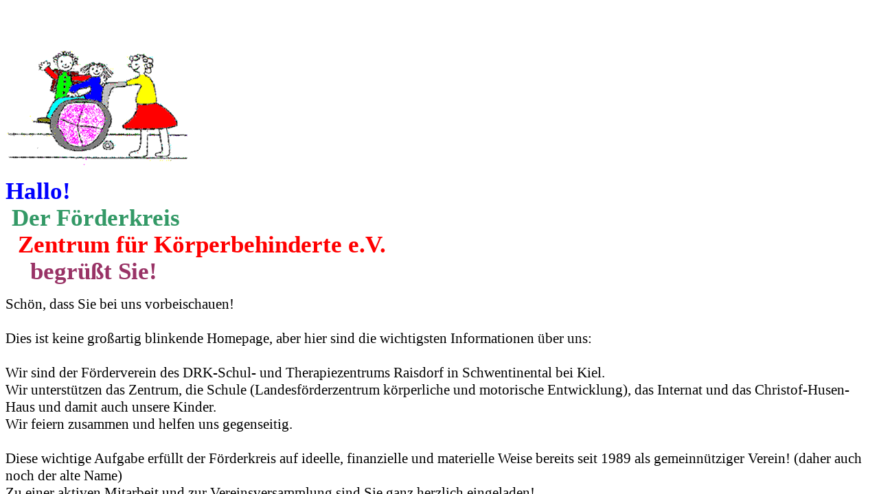

--- FILE ---
content_type: text/html
request_url: http://xn--sutz-frderkreis-etb.de/
body_size: 424
content:
<!DOCTYPE html PUBLIC "-//W3C//DTD XHTML 1.0 Frameset//EN" "http://www.w3.org/TR/xhtml1/DTD/xhtml1-frameset.dtd">
<html>
<head>
<title>Der F&#246;rderkreis des DRK SuTZ Raisdorf</title>
<meta name="keywords" content=" " />
<meta name="description" content=" " />
<meta http-equiv="content-type" content="text/html; charset=UTF-8" />
</head>
<frameset rows="100%">
<frame src="http://arvidspiekermann.bplaced.net/FK/Foerderkreis.htm" title="Der F&#246;rderkreis des DRK SuTZ Raisdorf" frameborder="0" noresize="noresize"/>
<noframes>
<body>
<h1>Der F&#246;rderkreis des DRK SuTZ Raisdorf</h1>
<p><a href="http://arvidspiekermann.bplaced.net/FK/Foerderkreis.htm">http://xn--sutz-frderkreis-etb.de</a>     </p>
</body>
</noframes>
</frameset>
</html>